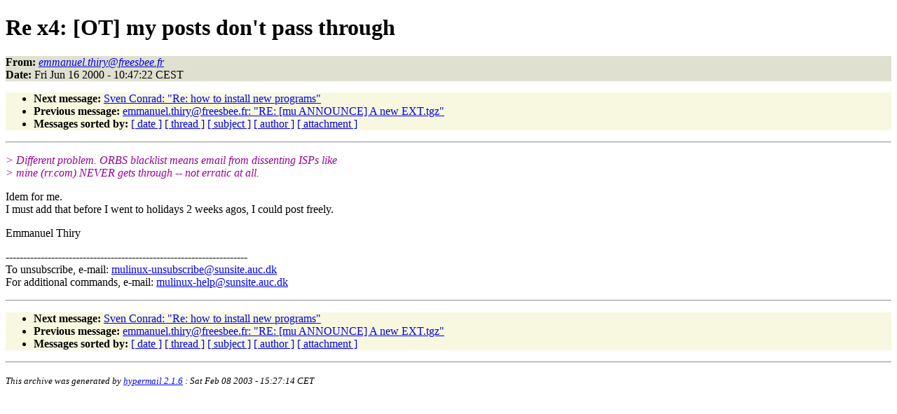

--- FILE ---
content_type: text/html
request_url: https://ftp.gwdg.de/pub/linux/mulinux/archive/3592.html
body_size: 3848
content:
<!DOCTYPE HTML PUBLIC "-//W3C//DTD HTML 4.01//EN"
                      "http://www.w3.org/TR/html4/strict.dtd">
<html lang="en">
<head>
<meta http-equiv="Content-Type" content="text/html; charset=us-ascii">
<meta name="generator" content="hypermail 2.1.6, see http://www.hypermail.org/">
<title>muLinux Mailing List: Re x4: [OT] my posts don't pass through</title>
<meta name="Author" content="emmanuel.thiry@freesbee.fr (emmanuel.thiry@freesbee.fr)">
<meta name="Subject" content="Re x4: [OT] my posts don't pass through">
<meta name="Date" content="2000-06-16">
<style type="text/css">
body {color: black; background: #ffffff}
h1.center {text-align: center}
div.center {text-align: center}
.quotelev1 {color : #990099}
.quotelev2 {color : #ff7700}
.quotelev3 {color : #007799}
.quotelev4 {color : #95c500}
.headers {background : #e0e0d0}
.links {background : #f8f8e0}
</style>
</head>
<body>
<h1>Re x4: [OT] my posts don't pass through</h1>
<!-- received="Fri Jun 16 13:39:52 2000" -->
<!-- isoreceived="20000616113952" -->
<!-- sent="Fri, 16 Jun 2000 13:17:22 +0430" -->
<!-- isosent="20000616084722" -->
<!-- name="emmanuel.thiry@freesbee.fr" -->
<!-- email="emmanuel.thiry@freesbee.fr" -->
<!-- subject="Re x4: [OT] my posts don't pass through" -->
<!-- id="20000616084722.BMSZ525.doce.paris.none.net@[172.16.2.10]" -->
<!-- charset="us-ascii" -->
<!-- expires="-1" -->
<p class="headers">
<strong>From:</strong> <a href="mailto:emmanuel.thiry@freesbee.fr?Subject=Re:%20Re%20x4:%20[OT]%20my%20posts%20don't%20pass%20through"><em>emmanuel.thiry@freesbee.fr</em></a><br>
<strong>Date:</strong> Fri Jun 16 2000 - 10:47:22 CEST
</p>
<!-- next="start" -->
<ul class="links">
<li><strong>Next message:</strong> <a href="3593.html">Sven Conrad: "Re: how to install new programs"</a>
<li><strong>Previous message:</strong> <a href="3591.html">emmanuel.thiry@freesbee.fr: "RE: [mu ANNOUNCE] A new EXT.tgz"</a>
<!-- nextthread="start" -->
<!-- reply="end" -->
<li><strong>Messages sorted by:</strong> 
<a href="date.html#3592">[ date ]</a>
<a href="index.html#3592">[ thread ]</a>
<a href="subject.html#3592">[ subject ]</a>
<a href="author.html#3592">[ author ]</a>
<a href="attachment.html">[ attachment ]</a>
</ul>
<hr>
<!-- body="start" -->
<p>
<em class="quotelev1">&gt; Different problem. ORBS blacklist means email from dissenting ISPs like 
</em><br>
<em class="quotelev1">&gt; mine (rr.com) NEVER gets through -- not erratic at all.
</em><br>
<p>Idem for me.
<br>
I must add that before I went to holidays 2 weeks agos, I could post freely.
<br>
<p>Emmanuel Thiry
<br>
<p><p><p><p>---------------------------------------------------------------------
<br>
To unsubscribe, e-mail: <a href="mailto:mulinux-unsubscribe@sunsite.auc.dk?Subject=Re:%20Re%20x4:%20[OT]%20my%20posts%20don't%20pass%20through">mulinux-unsubscribe@sunsite.auc.dk</a>
<br>
For additional commands, e-mail: <a href="mailto:mulinux-help@sunsite.auc.dk?Subject=Re:%20Re%20x4:%20[OT]%20my%20posts%20don't%20pass%20through">mulinux-help@sunsite.auc.dk</a>
<br>
<!-- body="end" -->
<hr>
<!-- next="start" -->
<ul class="links">
<li><strong>Next message:</strong> <a href="3593.html">Sven Conrad: "Re: how to install new programs"</a>
<li><strong>Previous message:</strong> <a href="3591.html">emmanuel.thiry@freesbee.fr: "RE: [mu ANNOUNCE] A new EXT.tgz"</a>
<!-- nextthread="start" -->
<!-- reply="end" -->
<li><strong>Messages sorted by:</strong> 
<a href="date.html#3592">[ date ]</a>
<a href="index.html#3592">[ thread ]</a>
<a href="subject.html#3592">[ subject ]</a>
<a href="author.html#3592">[ author ]</a>
<a href="attachment.html">[ attachment ]</a>
</ul>
<!-- trailer="footer" -->
<hr>
<p><small><em>
This archive was generated by <a href="http://www.hypermail.org/">hypermail 2.1.6</a> 
: Sat Feb 08 2003 - 15:27:14 CET
</em></small></p>
</body>
</html>
